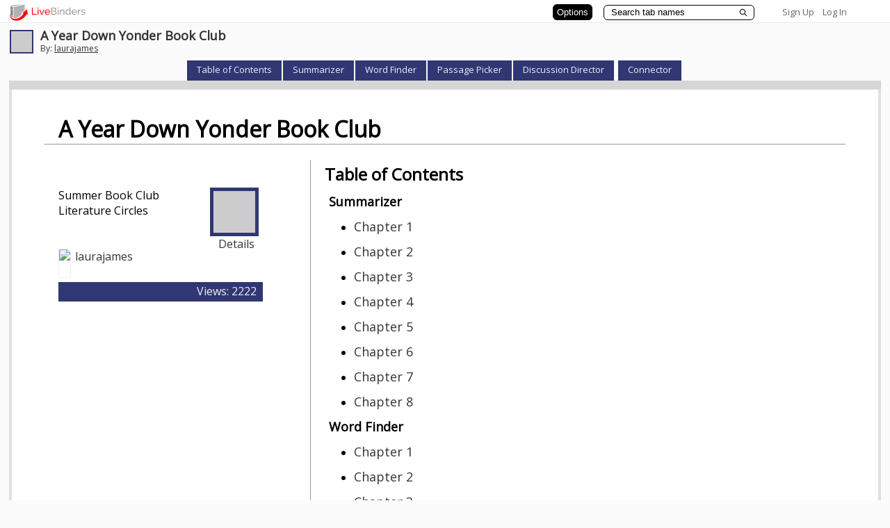

--- FILE ---
content_type: text/plain; charset=utf-8
request_url: https://www.livebinders.com/services/jsonrpc
body_size: 4526
content:
{ "result" : "{\"tabs\":[{\"name\":\"Summarizer\",\"id\":\"7959648e-e0bb-ad73-bba1-4baf547f5fc8\",\"subtabs\":[{\"name\":\"Chapter 1\",\"id\":\"c0649330-e2dc-6891-d532-a9e439544c3a\",\"template\":{\"type\":\"2\",\"dimensions\":[],\"media\":[{\"id\":0,\"idx\":0,\"content_type\":\"jmi/blank\"}],\"framesHTML\":[\"\\u003cdiv id=\\\"slide-title\\\" style=\\\"padding: 1px; text-align: center; vertical-align: top; font-size: 18pt;\\\"\\u003e\\u003cspan style=\\\"font-size: x-large; font-family: 'arial black', 'avant garde';\\\"\\u003e\\u003cstrong\\u003e\\u003cspan style=\\\"color: #0000ff;\\\"\\u003eChapter 1: Rich Chicago Girl\\u003c/span\\u003e\\u003c/strong\\u003e\\u003c/span\\u003e\\u003c/div\\u003e\",\"\\u003cdiv id=\\\"slide-outline\\\" class=\\\"slide-outline\\\" style=\\\"position: relative; padding: 0px; text-align: left; font-size: 18pt;\\\"\\u003e\\n\\u003cp\\u003eClick to add text\\u003c/p\\u003e\\n\\u003c/div\\u003e\"]},\"selectedSubtab\":-1},{\"name\":\"Chapter 2\",\"id\":\"bc4b3dc3-fdf1-1929-9f98-3fa09647fe1e\",\"template\":{\"type\":\"2\",\"dimensions\":[],\"media\":[{\"id\":0,\"idx\":0,\"content_type\":\"jmi/blank\"}],\"framesHTML\":[\"\\u003cdiv id=\\\"slide-title\\\" style=\\\"padding: 1px; text-align: center; vertical-align: top; font-size: 18pt;\\\"\\u003e\\u003cspan style=\\\"font-size: x-large; font-family: 'arial black', 'avant garde';\\\"\\u003e\\u003cstrong\\u003e\\u003cspan style=\\\"color: #0000ff;\\\"\\u003eChapter 2: Vittles and Vengance\\u003c/span\\u003e\\u003c/strong\\u003e\\u003c/span\\u003e\\u003c/div\\u003e\",\"\\u003cdiv class=\\\"slide-outline\\\" id=\\\"slide-outline\\\" style=\\\"position:relative ; padding:0px; text-align:left; font-size:18pt\\\"\\u003e \\u003cp\\u003eClick to add text\\u003c/p\\u003e \\u003c/div\\u003e\"]},\"selectedSubtab\":-1},{\"name\":\"Chapter 3\",\"id\":\"40fba25d-2fea-9a55-6509-3589c37a3628\",\"template\":{\"type\":\"2\",\"dimensions\":[],\"media\":[{\"id\":0,\"idx\":0,\"content_type\":\"jmi/blank\"}],\"framesHTML\":[\"\\u003cdiv id=\\\"slide-title\\\" style=\\\"padding: 1px; text-align: center; vertical-align: top; font-size: 18pt;\\\"\\u003e\\u003cspan style=\\\"color: #0000ff; font-size: x-large; font-family: 'arial black', 'avant garde';\\\"\\u003e\\u003cstrong\\u003eChapter 3: A Minute in the Morning\\u003c/strong\\u003e\\u003c/span\\u003e\\u003c/div\\u003e\",\"\\u003cdiv id=\\\"slide-outline\\\" class=\\\"slide-outline\\\" style=\\\"position: relative; padding: 0px; text-align: left; font-size: 18pt;\\\"\\u003e\\n\\u003cp\\u003eClick to add text\\u003c/p\\u003e\\n\\u003c/div\\u003e\"]},\"selectedSubtab\":-1},{\"name\":\"Chapter 4\",\"id\":\"44e8e9ca-4e28-e035-a3a7-830b79d1ce31\",\"template\":{\"type\":\"2\",\"dimensions\":[],\"media\":[{\"id\":0,\"idx\":0,\"content_type\":\"jmi/blank\"}],\"framesHTML\":[\"\\u003cdiv id=\\\"slide-title\\\" style=\\\"padding: 1px; text-align: center; vertical-align: top; font-size: 18pt;\\\"\\u003e\\u003cspan style=\\\"color: #0000ff; font-size: x-large; font-family: 'arial black', 'avant garde';\\\"\\u003e\\u003cstrong\\u003eChapter 4: Away in a Manger\\u003c/strong\\u003e\\u003c/span\\u003e\\u003c/div\\u003e\",\"\\u003cdiv id=\\\"slide-outline\\\" class=\\\"slide-outline\\\" style=\\\"position: relative; padding: 0px; text-align: left; font-size: 18pt;\\\"\\u003e\\n\\u003cp\\u003eClick to add text\\u003c/p\\u003e\\n\\u003c/div\\u003e\"]},\"selectedSubtab\":-1},{\"name\":\"Chapter 5\",\"id\":\"07b3abcc-63fa-ce6a-33c0-aa3b7da3faf1\",\"template\":{\"type\":\"2\",\"dimensions\":[],\"media\":[{\"id\":0,\"idx\":0,\"content_type\":\"jmi/blank\"}],\"framesHTML\":[\"\\u003cdiv id=\\\"slide-title\\\" style=\\\"padding: 1px; text-align: center; vertical-align: top; font-size: 18pt;\\\"\\u003e\\u003cspan style=\\\"color: #0000ff; font-size: x-large; font-family: 'arial black', 'avant garde';\\\"\\u003e\\u003cstrong\\u003eChapter 5: Hearts and Flour\\u003c/strong\\u003e\\u003c/span\\u003e\\u003c/div\\u003e\",\"\\u003cdiv id=\\\"slide-outline\\\" class=\\\"slide-outline\\\" style=\\\"position: relative; padding: 0px; text-align: left; font-size: 18pt;\\\"\\u003e\\n\\u003cp\\u003eClick to add text\\u003c/p\\u003e\\n\\u003c/div\\u003e\"]},\"selectedSubtab\":-1},{\"name\":\"Chapter 6\",\"id\":\"aec06697-c8f7-3ee7-b381-50c04de2f54f\",\"template\":{\"type\":\"2\",\"dimensions\":[],\"media\":[{\"id\":0,\"idx\":0,\"content_type\":\"jmi/blank\"}],\"framesHTML\":[\"\\u003cdiv id=\\\"slide-title\\\" style=\\\"padding: 1px; text-align: center; vertical-align: top; font-size: 18pt;\\\"\\u003e\\u003cspan style=\\\"color: #0000ff; font-size: x-large; font-family: 'arial black', 'avant garde';\\\"\\u003e\\u003cstrong\\u003eChapter 6: A Dangerous Man\\u003c/strong\\u003e\\u003c/span\\u003e\\u003c/div\\u003e\",\"\\u003cdiv id=\\\"slide-outline\\\" class=\\\"slide-outline\\\" style=\\\"position: relative; padding: 0px; text-align: left; font-size: 18pt;\\\"\\u003e\\n\\u003cp\\u003eClick to add text\\u003c/p\\u003e\\n\\u003c/div\\u003e\"]},\"selectedSubtab\":-1},{\"name\":\"Chapter 7\",\"id\":\"a2e48342-28ae-d6b5-4a2d-7467277b3312\",\"template\":{\"type\":\"2\",\"dimensions\":[],\"media\":[{\"id\":0,\"idx\":0,\"content_type\":\"jmi/blank\"}],\"framesHTML\":[\"\\u003cdiv id=\\\"slide-title\\\" style=\\\"padding: 1px; text-align: center; vertical-align: top; font-size: 18pt;\\\"\\u003e\\u003cspan style=\\\"color: #0000ff; font-size: x-large; font-family: 'arial black', 'avant garde';\\\"\\u003e\\u003cstrong\\u003eChapter 7: Gone with the Wind\\u003c/strong\\u003e\\u003c/span\\u003e\\u003c/div\\u003e\",\"\\u003cdiv id=\\\"slide-outline\\\" class=\\\"slide-outline\\\" style=\\\"position: relative; padding: 0px; text-align: left; font-size: 18pt;\\\"\\u003e\\n\\u003cp\\u003eClick to add text\\u003c/p\\u003e\\n\\u003c/div\\u003e\"]},\"selectedSubtab\":-1},{\"name\":\"Chapter 8\",\"id\":\"d3382ce7-9cf9-e055-c970-d0262e1fcfe1\",\"template\":{\"type\":\"2\",\"dimensions\":[],\"media\":[{\"id\":0,\"idx\":0,\"content_type\":\"jmi/blank\"}],\"framesHTML\":[\"\\u003cdiv id=\\\"slide-title\\\" style=\\\"padding: 1px; text-align: center; vertical-align: top; font-size: 18pt;\\\"\\u003e\\u003cspan style=\\\"color: #0000ff; font-size: x-large; font-family: 'arial black', 'avant garde';\\\"\\u003e\\u003cstrong\\u003eChapter 8: Ever After\\u003c/strong\\u003e\\u003c/span\\u003e\\u003c/div\\u003e\",\"\\u003cdiv id=\\\"slide-outline\\\" class=\\\"slide-outline\\\" style=\\\"position: relative; padding: 0px; text-align: left; font-size: 18pt;\\\"\\u003e\\n\\u003cp\\u003eClick to add text\\u003c/p\\u003e\\n\\u003c/div\\u003e\"]},\"selectedSubtab\":-1}],\"template\":{\"type\":\"2\",\"dimensions\":[],\"media\":[{\"id\":0,\"description\":null,\"notes\":\"cotallo-nonocot\",\"copyright\":\"6\",\"url\":\"http://farm9.static.flickr.com/8143/7596730310_1db7bc1123.jpg\",\"originating_url\":\"http://farm9.static.flickr.com/8143/7596730310_1db7bc1123.jpg\",\"idx\":0,\"author\":\"8342753@N03\",\"thumbnail_url\":\"http://farm9.static.flickr.com/8143/7596730310_1db7bc1123_s.jpg\",\"content_type\":\"image/jpeg\"}],\"framesHTML\":[\"\\u003cdiv id=\\\"slide-title\\\" style=\\\"padding: 1px; text-align: center; vertical-align: top; font-size: 18pt;\\\"\\u003e\\u003cspan style=\\\"font-size: x-large; font-family: 'arial black', 'avant garde';\\\"\\u003e\\u003cstrong\\u003e\\u003cspan style=\\\"color: #0000ff;\\\"\\u003eThe Summarizer: Identify the main idea of the chapter, highlighting a key event/idea.\\u003c/span\\u003e\\u003c/strong\\u003e\\u003c/span\\u003e\\u003c/div\\u003e\\n\\u003cdiv style=\\\"padding: 1px; text-align: center; vertical-align: top; font-size: 18pt;\\\"\\u003e\\u003cspan style=\\\"font-size: large;\\\"\\u003e\\u003cstrong\\u003e\\u003cspan style=\\\"color: #0000ff;\\\"\\u003e\\u003cbr\\u003e\\u003c/span\\u003e\\u003c/strong\\u003e\\u003c/span\\u003e\\u003c/div\\u003e\",\"\\u003cp style=\\\"text-align: center;\\\"\\u003e\\u003cimg src=\\\"http://ase.tufts.edu/visualcriticalstudies/WritingCenter/writing-man1.jpg\\\" alt=\\\"\\\" width=\\\"347\\\" height=\\\"346\\\"\\u003e\\u003cbr\\u003e\\u0026nbsp;\\u003c/p\\u003e\"]},\"selectedSubtab\":-1},{\"name\":\"Word Finder\",\"id\":\"f9bf1ef0-590c-040a-1f3f-8cb7d6c45f36\",\"subtabs\":[{\"name\":\"Chapter 1\",\"id\":\"9e8bb0ff-f8ec-4ecc-b06a-4561a507fa27\",\"template\":{\"type\":\"2\",\"dimensions\":[],\"media\":[{\"id\":0,\"idx\":0,\"content_type\":\"jmi/blank\"}],\"framesHTML\":[\"\\u003cdiv id=\\\"slide-title\\\" style=\\\"padding: 1px; text-align: center; vertical-align: top; font-size: 18pt;\\\"\\u003e\\u003cspan style=\\\"color: #ff0000; font-size: x-large; font-family: 'arial black', 'avant garde';\\\"\\u003e\\u003cstrong\\u003eChapter 1: Rich Chicago Girl\\u003c/strong\\u003e\\u003c/span\\u003e\\u003c/div\\u003e\",\"\\u003cdiv class=\\\"slide-outline\\\" id=\\\"slide-outline\\\" style=\\\"position:relative ; padding:0px; text-align:left; font-size:18pt\\\"\\u003e \\u003cp\\u003eClick to add text\\u003c/p\\u003e \\u003c/div\\u003e\",\"\\u003cdiv id=\\\"slide-outline\\\" class=\\\"slide-outline\\\" style=\\\"position: relative; padding: 0px; text-align: left; font-size: 18pt;\\\"\\u003e\\n\\u003cp\\u003eClick to add text\\u003c/p\\u003e\\n\\u003c/div\\u003e\"]},\"selectedSubtab\":-1},{\"name\":\"Chapter 2\",\"id\":\"c06c68d9-61f8-ee13-1138-2ceb728d60cd\",\"template\":{\"type\":\"2\",\"dimensions\":[],\"media\":[{\"id\":0,\"idx\":0,\"content_type\":\"jmi/blank\"}],\"framesHTML\":[\"\\u003cdiv id=\\\"slide-title\\\" style=\\\"padding: 1px; text-align: center; vertical-align: top; font-size: 18pt;\\\"\\u003e\\u003cspan style=\\\"color: #ff0000; font-size: x-large; font-family: 'arial black', 'avant garde';\\\"\\u003e\\u003cstrong\\u003eChapter 2: Vittles and Vengeance\\u003c/strong\\u003e\\u003c/span\\u003e\\u003c/div\\u003e\",\"\\u003cdiv class=\\\"slide-outline\\\" id=\\\"slide-outline\\\" style=\\\"position:relative ; padding:0px; text-align:left; font-size:18pt\\\"\\u003e \\u003cp\\u003eClick to add text\\u003c/p\\u003e \\u003c/div\\u003e\",\"\\u003cdiv class=\\\"slide-outline\\\" id=\\\"slide-outline\\\" style=\\\"position:relative ; padding:0px; text-align:left; font-size:18pt\\\"\\u003e \\u003cp\\u003eClick to add text\\u003c/p\\u003e \\u003c/div\\u003e\"]},\"selectedSubtab\":-1},{\"name\":\"Chapter 3\",\"id\":\"a455bfc0-3c5b-4547-6883-215c6edee084\",\"template\":{\"type\":\"2\",\"dimensions\":[],\"media\":[{\"id\":0,\"idx\":0,\"content_type\":\"jmi/blank\"}],\"framesHTML\":[\"\\u003cdiv id=\\\"slide-title\\\" style=\\\"padding: 1px; text-align: center; vertical-align: top; font-size: 18pt;\\\"\\u003e\\u003cspan style=\\\"color: #ff0000; font-size: x-large; font-family: 'arial black', 'avant garde';\\\"\\u003e\\u003cstrong\\u003eChapter 3: A Minute in the Morning\\u003c/strong\\u003e\\u003c/span\\u003e\\u003c/div\\u003e\",\"\\u003cdiv class=\\\"slide-outline\\\" id=\\\"slide-outline\\\" style=\\\"position:relative ; padding:0px; text-align:left; font-size:18pt\\\"\\u003e \\u003cp\\u003eClick to add text\\u003c/p\\u003e \\u003c/div\\u003e\",\"\\u003cdiv id=\\\"slide-outline\\\" class=\\\"slide-outline\\\" style=\\\"position: relative; padding: 0px; text-align: left; font-size: 18pt;\\\"\\u003e\\n\\u003cp\\u003eClick to add text\\u003c/p\\u003e\\n\\u003c/div\\u003e\"]},\"selectedSubtab\":-1},{\"name\":\"Chapter 4\",\"id\":\"01449b8b-801c-7d12-a4f0-7c494ad37a3a\",\"template\":{\"type\":\"2\",\"dimensions\":[],\"media\":[{\"id\":0,\"idx\":0,\"content_type\":\"jmi/blank\"}],\"framesHTML\":[\"\\u003cdiv id=\\\"slide-title\\\" style=\\\"padding: 1px; text-align: center; vertical-align: top; font-size: 18pt;\\\"\\u003e\\u003cspan style=\\\"color: #ff0000; font-size: x-large; font-family: 'arial black', 'avant garde';\\\"\\u003e\\u003cstrong\\u003eChapter 4: Away in a Manger\\u003c/strong\\u003e\\u003c/span\\u003e\\u003c/div\\u003e\",\"\\u003cdiv class=\\\"slide-outline\\\" id=\\\"slide-outline\\\" style=\\\"position:relative ; padding:0px; text-align:left; font-size:18pt\\\"\\u003e \\u003cp\\u003eClick to add text\\u003c/p\\u003e \\u003c/div\\u003e\",\"\\u003cdiv id=\\\"slide-outline\\\" class=\\\"slide-outline\\\" style=\\\"position: relative; padding: 0px; text-align: left; font-size: 18pt;\\\"\\u003e\\n\\u003cp\\u003eClick to add text\\u003c/p\\u003e\\n\\u003c/div\\u003e\"]},\"selectedSubtab\":-1},{\"name\":\"Chapter 5\",\"id\":\"bdef3034-b54c-6515-959b-60efa5e78ebb\",\"template\":{\"type\":\"2\",\"dimensions\":[],\"media\":[{\"id\":0,\"idx\":0,\"content_type\":\"jmi/blank\"}],\"framesHTML\":[\"\\u003cdiv id=\\\"slide-title\\\" style=\\\"padding: 1px; text-align: center; vertical-align: top; font-size: 18pt;\\\"\\u003e\\u003cspan style=\\\"color: #ff0000; font-size: x-large; font-family: 'arial black', 'avant garde';\\\"\\u003e\\u003cstrong\\u003eChapter 5: Hearts and Flour\\u003c/strong\\u003e\\u003c/span\\u003e\\u003c/div\\u003e\",\"\\u003cdiv class=\\\"slide-outline\\\" id=\\\"slide-outline\\\" style=\\\"position:relative ; padding:0px; text-align:left; font-size:18pt\\\"\\u003e \\u003cp\\u003eClick to add text\\u003c/p\\u003e \\u003c/div\\u003e\",\"\\u003cdiv class=\\\"slide-outline\\\" id=\\\"slide-outline\\\" style=\\\"position:relative ; padding:0px; text-align:left; font-size:18pt\\\"\\u003e \\u003cp\\u003eClick to add text\\u003c/p\\u003e \\u003c/div\\u003e\"]},\"selectedSubtab\":-1},{\"name\":\"Chapter 6\",\"id\":\"46e68348-a973-2f6e-b01c-35b3a02b0896\",\"template\":{\"type\":\"2\",\"dimensions\":[],\"media\":[{\"id\":0,\"idx\":0,\"content_type\":\"jmi/blank\"}],\"framesHTML\":[\"\\u003cdiv id=\\\"slide-title\\\" style=\\\"padding: 1px; text-align: center; vertical-align: top; font-size: 18pt;\\\"\\u003e\\u003cspan style=\\\"color: #ff0000; font-size: x-large; font-family: 'arial black', 'avant garde';\\\"\\u003e\\u003cstrong\\u003eChapter 6: A Dangerous Man\\u003c/strong\\u003e\\u003c/span\\u003e\\u003c/div\\u003e\",\"\\u003cdiv class=\\\"slide-outline\\\" id=\\\"slide-outline\\\" style=\\\"position:relative ; padding:0px; text-align:left; font-size:18pt\\\"\\u003e \\u003cp\\u003eClick to add text\\u003c/p\\u003e \\u003c/div\\u003e\",\"\\u003cdiv id=\\\"slide-outline\\\" class=\\\"slide-outline\\\" style=\\\"position: relative; padding: 0px; text-align: left; font-size: 18pt;\\\"\\u003e\\n\\u003cp\\u003eClick to add text\\u003c/p\\u003e\\n\\u003c/div\\u003e\"]},\"selectedSubtab\":-1},{\"name\":\"Chapter 7\",\"id\":\"0dad9d32-1ba2-74b2-3978-352de69c9ab7\",\"template\":{\"type\":\"2\",\"dimensions\":[],\"media\":[{\"id\":0,\"idx\":0,\"content_type\":\"jmi/blank\"}],\"framesHTML\":[\"\\u003cdiv id=\\\"slide-title\\\" style=\\\"padding: 1px; text-align: center; vertical-align: top; font-size: 18pt;\\\"\\u003e\\u003cspan style=\\\"color: #ff0000; font-size: x-large; font-family: 'arial black', 'avant garde';\\\"\\u003e\\u003cstrong\\u003eChapter 7: Gone with the Wind\\u003c/strong\\u003e\\u003c/span\\u003e\\u003c/div\\u003e\",\"\\u003cdiv class=\\\"slide-outline\\\" id=\\\"slide-outline\\\" style=\\\"position:relative ; padding:0px; text-align:left; font-size:18pt\\\"\\u003e \\u003cp\\u003eClick to add text\\u003c/p\\u003e \\u003c/div\\u003e\",\"\\u003cdiv class=\\\"slide-outline\\\" id=\\\"slide-outline\\\" style=\\\"position:relative ; padding:0px; text-align:left; font-size:18pt\\\"\\u003e \\u003cp\\u003eClick to add text\\u003c/p\\u003e \\u003c/div\\u003e\"]},\"selectedSubtab\":-1},{\"name\":\"Chapter 8\",\"id\":\"a1fb2850-02e2-0c98-e2ba-8c74a642accd\",\"template\":{\"type\":\"2\",\"dimensions\":[],\"media\":[{\"id\":0,\"idx\":0,\"content_type\":\"jmi/blank\"}],\"framesHTML\":[\"\\u003cdiv id=\\\"slide-title\\\" style=\\\"padding: 1px; text-align: center; vertical-align: top; font-size: 18pt;\\\"\\u003e\\u003cspan style=\\\"color: #ff0000; font-family: 'arial black', 'avant garde'; font-size: x-large;\\\"\\u003e\\u003cstrong\\u003eChapter 8: Ever After\\u003c/strong\\u003e\\u003c/span\\u003e\\u003c/div\\u003e\",\"\\u003cdiv class=\\\"slide-outline\\\" id=\\\"slide-outline\\\" style=\\\"position:relative ; padding:0px; text-align:left; font-size:18pt\\\"\\u003e \\u003cp\\u003eClick to add text\\u003c/p\\u003e \\u003c/div\\u003e\",\"\\u003cdiv class=\\\"slide-outline\\\" id=\\\"slide-outline\\\" style=\\\"position:relative ; padding:0px; text-align:left; font-size:18pt\\\"\\u003e \\u003cp\\u003eClick to add text\\u003c/p\\u003e \\u003c/div\\u003e\"]},\"selectedSubtab\":-1}],\"template\":{\"type\":\"6\",\"dimensions\":[],\"media\":[{\"id\":2918171,\"description\":\"http://visuwords.com/\",\"notes\":\"\",\"added\":true,\"url\":\"http://visuwords.com/\",\"originating_url\":\"http://visuwords.com/\",\"idx\":0,\"properties\":0,\"author\":\"\",\"thumbnail_url\":\"http://open.thumbshots.org/image.pxf?url=http://visuwords.com/\",\"content_type\":\"jmi/webpage\"}],\"framesHTML\":[\"\\u003cp style=\\\"text-align: center;\\\"\\u003e\\u003cspan style=\\\"font-size: large; font-family: 'arial black', 'avant garde'; color: #ff0000;\\\"\\u003e\\u003cstrong\\u003eWord Finder: Look for unfamiliar words in the reading, look up the word, and write a definition in your own words. \\u0026nbsp;Use the VisuWords site below to help you find definitions.\\u003c/strong\\u003e\\u003c/span\\u003e\\u003c/p\\u003e\",\"\\u003cp style=\\\"text-align: center;\\\"\\u003e\\u003cimg src=\\\"http://www.cdmessenger.com/imgs/features_search.jpg\\\" alt=\\\"\\\" width=\\\"250\\\" height=\\\"243\\\"\\u003e\\u003c/p\\u003e\",\"\\u003cp\\u003e\\u003cimg src=\\\"http://visuwords.com/\\\" alt=\\\"\\\" /\\u003e\\u003c/p\\u003e\"]},\"selectedSubtab\":-1},{\"name\":\"Passage Picker\",\"id\":\"68bcd17b-f1d7-a05b-69b0-5d55864c5b4a\",\"subtabs\":[{\"name\":\"Chapter 1\",\"id\":\"ede34163-1a29-967d-3dd6-3f9a51d7e672\",\"template\":{\"type\":\"3\",\"dimensions\":[],\"media\":[{\"id\":0,\"idx\":0,\"content_type\":\"jmi/blank\"}],\"framesHTML\":[\"\\u003cdiv id=\\\"slide-title\\\" style=\\\"padding: 1px; text-align: center; vertical-align: top; font-size: 18pt;\\\"\\u003e\\u003cspan style=\\\"color: #ff0000; font-size: x-large; font-family: 'arial black', 'avant garde';\\\"\\u003e\\u003cstrong\\u003eChapter 1: Rich Chicago Girl\\u003c/strong\\u003e\\u003c/span\\u003e\\u003c/div\\u003e\",\"\\u003cdiv id=\\\"slide-outline\\\" class=\\\"slide-outline\\\" style=\\\"position: relative; padding: 0px; text-align: left; font-size: 18pt;\\\"\\u003e\\n\\u003cp style=\\\"text-align: center;\\\"\\u003e\\u003cspan style=\\\"color: #ff0000; font-size: x-large; font-family: 'arial black', 'avant garde';\\\"\\u003e\\u003cstrong\\u003ePassage\\u003c/strong\\u003e\\u003c/span\\u003e\\u003c/p\\u003e\\n\\u003c/div\\u003e\",\"\\u003cdiv id=\\\"slide-outline\\\" class=\\\"slide-outline\\\" style=\\\"position: relative; padding: 0px; text-align: left; font-size: 18pt;\\\"\\u003e\\n\\u003cp style=\\\"text-align: center;\\\"\\u003e\\u003cspan style=\\\"color: #ff0000; font-size: x-large; font-family: 'arial black', 'avant garde';\\\"\\u003e\\u003cstrong\\u003eExplanation\\u003c/strong\\u003e\\u003c/span\\u003e\\u003c/p\\u003e\\n\\u003c/div\\u003e\"]},\"selectedSubtab\":-1},{\"name\":\"Chapter 2\",\"id\":\"b743015a-1d72-5b84-1768-1d7cae860886\",\"template\":{\"type\":\"3\",\"dimensions\":[],\"media\":[{\"id\":0,\"idx\":0,\"content_type\":\"jmi/blank\"}],\"framesHTML\":[\"\\u003cdiv id=\\\"slide-title\\\" style=\\\"padding: 1px; text-align: center; vertical-align: top; font-size: 18pt;\\\"\\u003e\\u003cspan style=\\\"color: #ff0000; font-size: x-large; font-family: 'arial black', 'avant garde';\\\"\\u003e\\u003cstrong\\u003eChapter 2: Vittles and Vengeance\\u003c/strong\\u003e\\u003c/span\\u003e\\u003c/div\\u003e\",\"\\u003cdiv id=\\\"slide-outline\\\" class=\\\"slide-outline\\\" style=\\\"position: relative; padding: 0px; text-align: left; font-size: 18pt;\\\"\\u003e\\n\\u003cp style=\\\"text-align: center;\\\"\\u003e\\u003cspan style=\\\"color: #ff0000; font-size: x-large; font-family: 'arial black', 'avant garde';\\\"\\u003e\\u003cstrong\\u003ePassage\\u003c/strong\\u003e\\u003c/span\\u003e\\u003c/p\\u003e\\n\\u003c/div\\u003e\",\"\\u003cdiv id=\\\"slide-outline\\\" class=\\\"slide-outline\\\" style=\\\"position: relative; padding: 0px; text-align: left; font-size: 18pt;\\\"\\u003e\\n\\u003cp style=\\\"text-align: center;\\\"\\u003e\\u003cspan style=\\\"color: #ff0000; font-size: x-large; font-family: 'arial black', 'avant garde';\\\"\\u003e\\u003cstrong\\u003eExplanation\\u003c/strong\\u003e\\u003c/span\\u003e\\u003c/p\\u003e\\n\\u003c/div\\u003e\"]},\"selectedSubtab\":-1},{\"name\":\"Chapter 3\",\"id\":\"83995171-9a9b-4074-8311-3ffad04b8e57\",\"template\":{\"type\":\"3\",\"dimensions\":[],\"media\":[{\"id\":0,\"idx\":0,\"content_type\":\"jmi/blank\"}],\"framesHTML\":[\"\\u003cdiv id=\\\"slide-title\\\" style=\\\"padding: 1px; text-align: center; vertical-align: top; font-size: 18pt;\\\"\\u003e\\u003cspan style=\\\"color: #ff0000;\\\"\\u003e\\u003cstrong\\u003e\\u003cspan style=\\\"font-size: x-large; font-family: 'arial black', 'avant garde';\\\"\\u003eChapter 3: A Minute in the Morning\\u003c/span\\u003e\\u003c/strong\\u003e\\u003c/span\\u003e\\u003c/div\\u003e\",\"\\u003cdiv id=\\\"slide-outline\\\" class=\\\"slide-outline\\\" style=\\\"position: relative; padding: 0px; text-align: left; font-size: 18pt;\\\"\\u003e\\n\\u003cp style=\\\"text-align: center;\\\"\\u003e\\u003cspan style=\\\"color: #ff0000; font-size: x-large; font-family: 'arial black', 'avant garde';\\\"\\u003e\\u003cstrong\\u003ePassage\\u003c/strong\\u003e\\u003c/span\\u003e\\u003c/p\\u003e\\n\\u003c/div\\u003e\",\"\\u003cdiv id=\\\"slide-outline\\\" class=\\\"slide-outline\\\" style=\\\"position: relative; padding: 0px; text-align: left; font-size: 18pt;\\\"\\u003e\\n\\u003cp style=\\\"text-align: center;\\\"\\u003e\\u003cspan style=\\\"color: #ff0000; font-size: x-large; font-family: 'arial black', 'avant garde';\\\"\\u003e\\u003cstrong\\u003eExplanation\\u003c/strong\\u003e\\u003c/span\\u003e\\u003c/p\\u003e\\n\\u003c/div\\u003e\"]},\"selectedSubtab\":-1},{\"name\":\"Chapter 4\",\"id\":\"9483b392-c6ab-4fba-57ce-c05f71ccbff7\",\"template\":{\"type\":\"3\",\"dimensions\":[],\"media\":[{\"id\":0,\"idx\":0,\"content_type\":\"jmi/blank\"}],\"framesHTML\":[\"\\u003cdiv id=\\\"slide-title\\\" style=\\\"padding: 1px; text-align: center; vertical-align: top; font-size: 18pt;\\\"\\u003e\\u003cspan style=\\\"color: #ff0000; font-size: x-large; font-family: 'arial black', 'avant garde';\\\"\\u003e\\u003cstrong\\u003eChapter 4: Away in a Manger\\u003c/strong\\u003e\\u003c/span\\u003e\\u003c/div\\u003e\",\"\\u003cdiv id=\\\"slide-outline\\\" class=\\\"slide-outline\\\" style=\\\"position: relative; padding: 0px; text-align: left; font-size: 18pt;\\\"\\u003e\\n\\u003cp style=\\\"text-align: center;\\\"\\u003e\\u003cspan style=\\\"color: #ff0000; font-size: x-large; font-family: 'arial black', 'avant garde';\\\"\\u003e\\u003cstrong\\u003ePassage\\u003c/strong\\u003e\\u003c/span\\u003e\\u003c/p\\u003e\\n\\u003c/div\\u003e\",\"\\u003cdiv id=\\\"slide-outline\\\" class=\\\"slide-outline\\\" style=\\\"position: relative; padding: 0px; text-align: left; font-size: 18pt;\\\"\\u003e\\n\\u003cp style=\\\"text-align: center;\\\"\\u003e\\u003cspan style=\\\"color: #ff0000; font-size: x-large; font-family: 'arial black', 'avant garde';\\\"\\u003e\\u003cstrong\\u003eExplanation\\u003c/strong\\u003e\\u003c/span\\u003e\\u003c/p\\u003e\\n\\u003c/div\\u003e\"]},\"selectedSubtab\":-1},{\"name\":\"Chapter 5\",\"id\":\"e37d410b-34b2-9171-135c-3e22164f8646\",\"template\":{\"type\":\"3\",\"dimensions\":[],\"media\":[{\"id\":0,\"idx\":0,\"content_type\":\"jmi/blank\"}],\"framesHTML\":[\"\\u003cdiv id=\\\"slide-title\\\" style=\\\"padding: 1px; text-align: center; vertical-align: top; font-size: 18pt;\\\"\\u003e\\u003cspan style=\\\"color: #ff0000; font-size: x-large; font-family: 'arial black', 'avant garde';\\\"\\u003e\\u003cstrong\\u003eChapter 5: Hearts and Flour\\u003c/strong\\u003e\\u003c/span\\u003e\\u003c/div\\u003e\",\"\\u003cdiv id=\\\"slide-outline\\\" class=\\\"slide-outline\\\" style=\\\"position: relative; padding: 0px; text-align: left; font-size: 18pt;\\\"\\u003e\\n\\u003cp style=\\\"text-align: center;\\\"\\u003e\\u003cspan style=\\\"color: #ff0000; font-size: x-large; font-family: 'arial black', 'avant garde';\\\"\\u003e\\u003cstrong\\u003ePassage\\u003c/strong\\u003e\\u003c/span\\u003e\\u003c/p\\u003e\\n\\u003c/div\\u003e\",\"\\u003cdiv id=\\\"slide-outline\\\" class=\\\"slide-outline\\\" style=\\\"position: relative; padding: 0px; text-align: left; font-size: 18pt;\\\"\\u003e\\n\\u003cp style=\\\"text-align: center;\\\"\\u003e\\u003cspan style=\\\"color: #ff0000; font-size: x-large; font-family: 'arial black', 'avant garde';\\\"\\u003e\\u003cstrong\\u003eExplanation\\u003c/strong\\u003e\\u003c/span\\u003e\\u003c/p\\u003e\\n\\u003c/div\\u003e\"]},\"selectedSubtab\":-1},{\"name\":\"Chapter 6\",\"id\":\"bee86b5d-38ee-a045-6d05-5734316ade43\",\"template\":{\"type\":\"3\",\"dimensions\":[],\"media\":[{\"id\":0,\"idx\":0,\"content_type\":\"jmi/blank\"}],\"framesHTML\":[\"\\u003cdiv id=\\\"slide-title\\\" style=\\\"padding: 1px; text-align: center; vertical-align: top; font-size: 18pt;\\\"\\u003e\\u003cspan style=\\\"color: #ff0000; font-size: x-large; font-family: 'arial black', 'avant garde';\\\"\\u003e\\u003cstrong\\u003eChapter 6: A Dangerous Man\\u003c/strong\\u003e\\u003c/span\\u003e\\u003c/div\\u003e\",\"\\u003cdiv id=\\\"slide-outline\\\" class=\\\"slide-outline\\\" style=\\\"position: relative; padding: 0px; text-align: left; font-size: 18pt;\\\"\\u003e\\n\\u003cp style=\\\"text-align: center;\\\"\\u003e\\u003cspan style=\\\"color: #ff0000; font-size: x-large; font-family: 'arial black', 'avant garde';\\\"\\u003e\\u003cstrong\\u003ePassage\\u003c/strong\\u003e\\u003c/span\\u003e\\u003c/p\\u003e\\n\\u003c/div\\u003e\",\"\\u003cdiv id=\\\"slide-outline\\\" class=\\\"slide-outline\\\" style=\\\"position: relative; padding: 0px; text-align: left; font-size: 18pt;\\\"\\u003e\\n\\u003cp style=\\\"text-align: center;\\\"\\u003e\\u003cspan style=\\\"color: #ff0000; font-size: x-large; font-family: 'arial black', 'avant garde';\\\"\\u003e\\u003cstrong\\u003eExplanation\\u003c/strong\\u003e\\u003c/span\\u003e\\u003c/p\\u003e\\n\\u003c/div\\u003e\"]},\"selectedSubtab\":-1},{\"name\":\"Chapter 7\",\"id\":\"8b6b2102-4ea9-6a90-3857-2c9d28fa8ff3\",\"template\":{\"type\":\"3\",\"dimensions\":[],\"media\":[{\"id\":0,\"idx\":0,\"content_type\":\"jmi/blank\"}],\"framesHTML\":[\"\\u003cdiv id=\\\"slide-title\\\" style=\\\"padding: 1px; text-align: center; vertical-align: top; font-size: 18pt;\\\"\\u003e\\u003cspan style=\\\"color: #ff0000; font-size: x-large; font-family: 'arial black', 'avant garde';\\\"\\u003e\\u003cstrong\\u003eChapter 7: Gone with the Wind\\u003c/strong\\u003e\\u003c/span\\u003e\\u003c/div\\u003e\",\"\\u003cdiv id=\\\"slide-outline\\\" class=\\\"slide-outline\\\" style=\\\"position: relative; padding: 0px; text-align: left; font-size: 18pt;\\\"\\u003e\\n\\u003cp style=\\\"text-align: center;\\\"\\u003e\\u003cspan style=\\\"color: #ff0000; font-size: x-large; font-family: 'arial black', 'avant garde';\\\"\\u003e\\u003cstrong\\u003ePassage\\u003c/strong\\u003e\\u003c/span\\u003e\\u003c/p\\u003e\\n\\u003c/div\\u003e\",\"\\u003cdiv id=\\\"slide-outline\\\" class=\\\"slide-outline\\\" style=\\\"position: relative; padding: 0px; text-align: left; font-size: 18pt;\\\"\\u003e\\n\\u003cp style=\\\"text-align: center;\\\"\\u003e\\u003cspan style=\\\"color: #ff0000; font-size: x-large; font-family: 'arial black', 'avant garde';\\\"\\u003e\\u003cstrong\\u003eExplanation\\u003c/strong\\u003e\\u003c/span\\u003e\\u003c/p\\u003e\\n\\u003c/div\\u003e\"]},\"selectedSubtab\":-1},{\"name\":\"Chapter 8\",\"id\":\"093518e1-fa86-63e2-68cb-a83edc466775\",\"template\":{\"type\":\"3\",\"dimensions\":[],\"media\":[{\"id\":0,\"idx\":0,\"content_type\":\"jmi/blank\"}],\"framesHTML\":[\"\\u003cdiv id=\\\"slide-title\\\" style=\\\"padding: 1px; text-align: center; vertical-align: top; font-size: 18pt;\\\"\\u003e\\u003cspan style=\\\"color: #ff0000; font-size: x-large; font-family: 'arial black', 'avant garde';\\\"\\u003e\\u003cstrong\\u003eChapter 8: Ever After\\u003c/strong\\u003e\\u003c/span\\u003e\\u003c/div\\u003e\",\"\\u003cdiv id=\\\"slide-outline\\\" class=\\\"slide-outline\\\" style=\\\"position: relative; padding: 0px; text-align: left; font-size: 18pt;\\\"\\u003e\\n\\u003cp style=\\\"text-align: center;\\\"\\u003e\\u003cspan style=\\\"color: #ff0000; font-size: x-large; font-family: 'arial black', 'avant garde';\\\"\\u003e\\u003cstrong\\u003ePassage\\u003c/strong\\u003e\\u003c/span\\u003e\\u003c/p\\u003e\\n\\u003c/div\\u003e\",\"\\u003cdiv id=\\\"slide-outline\\\" class=\\\"slide-outline\\\" style=\\\"position: relative; padding: 0px; text-align: left; font-size: 18pt;\\\"\\u003e\\n\\u003cp style=\\\"text-align: center;\\\"\\u003e\\u003cspan style=\\\"color: #ff0000; font-size: x-large; font-family: 'arial black', 'avant garde';\\\"\\u003e\\u003cstrong\\u003eExplanation\\u003c/strong\\u003e\\u003c/span\\u003e\\u003c/p\\u003e\\n\\u003c/div\\u003e\"]},\"selectedSubtab\":-1}],\"template\":{\"type\":\"2\",\"dimensions\":[],\"media\":[{\"id\":2918172,\"description\":\"http://img.ehowcdn.com/article-new/ehow/images/a06/e8/rm/teaching-organizational-structure-text-passages-800x800.jpg\",\"notes\":\"\",\"url\":\"http://img.ehowcdn.com/article-new/ehow/images/a06/e8/rm/teaching-organizational-structure-text-passages-800x800.jpg\",\"originating_url\":\"http://img.ehowcdn.com/article-new/ehow/images/a06/e8/rm/teaching-organizational-structure-text-passages-800x800.jpg\",\"idx\":0,\"properties\":0,\"author\":\"\",\"thumbnail_url\":\"http://open.thumbshots.org/image.pxf?url=http://img.ehowcdn.com/article-new/ehow/images/a06/e8/rm/teaching-organizational-structure-text-passages-800x800.jpg\",\"content_type\":\"jmi/webpage\"}],\"framesHTML\":[\"\\u003cdiv id=\\\"slide-title\\\" style=\\\"padding: 1px; text-align: center; vertical-align: top; font-size: 18pt;\\\"\\u003e\\u003cspan style=\\\"color: #ff0000; font-size: x-large; font-family: 'arial black', 'avant garde';\\\"\\u003e\\u003cstrong\\u003ePassage Picker: Choose sections of the text that you find interesting, funny, or puzzling. \\u0026nbsp;Then explain why you chose the passage.\\u003c/strong\\u003e\\u003c/span\\u003e\\u003c/div\\u003e\",\"\\u003cp style=\\\"text-align: center;\\\"\\u003e\\u003cimg src=\\\"http://rodiagnusdei.files.wordpress.com/2011/02/holding-open-book-icon.jpg\\\" alt=\\\"\\\" width=\\\"347\\\" height=\\\"346\\\"\\u003e\\u003c/p\\u003e\"]},\"selectedSubtab\":-1},{\"name\":\"Discussion Director\",\"id\":\"8ea73a3d-2a11-28ec-b9c7-920da5ba9f21\",\"subtabs\":[{\"name\":\"Chapter 1\",\"id\":\"dae7ca12-0031-0bc8-06db-000db9dd9726\",\"template\":{\"type\":\"2\",\"dimensions\":[],\"media\":[{\"id\":0,\"idx\":0,\"content_type\":\"jmi/blank\"}],\"framesHTML\":[\"\\u003cdiv id=\\\"slide-title\\\" style=\\\"padding: 1px; text-align: center; vertical-align: top; font-size: 18pt;\\\"\\u003e\\u003cspan style=\\\"color: #ff00ff; font-size: x-large; font-family: 'arial black', 'avant garde';\\\"\\u003e\\u003cstrong\\u003eChapter 1: Rich Chicago Girl\\u003c/strong\\u003e\\u003c/span\\u003e\\u003c/div\\u003e\",\"\\u003cdiv id=\\\"slide-outline\\\" class=\\\"slide-outline\\\" style=\\\"position: relative; padding: 0px; text-align: left; font-size: 18pt;\\\"\\u003e\\n\\u003cp\\u003eClick to add text\\u003c/p\\u003e\\n\\u003c/div\\u003e\"]},\"selectedSubtab\":-1},{\"name\":\"Chapter 2\",\"id\":\"2a00973c-2439-598b-0f3c-4d2ecada846f\",\"template\":{\"type\":\"2\",\"dimensions\":[],\"media\":[{\"id\":0,\"idx\":0,\"content_type\":\"jmi/blank\"}],\"framesHTML\":[\"\\u003cdiv id=\\\"slide-title\\\" style=\\\"padding: 1px; text-align: center; vertical-align: top; font-size: 18pt;\\\"\\u003e\\u003cspan style=\\\"color: #ff00ff; font-size: x-large; font-family: 'arial black', 'avant garde';\\\"\\u003e\\u003cstrong\\u003eChapter 2: Vittles and Vengeance\\u003c/strong\\u003e\\u003c/span\\u003e\\u003c/div\\u003e\",\"\\u003cdiv class=\\\"slide-outline\\\" id=\\\"slide-outline\\\" style=\\\"position:relative ; padding:0px; text-align:left; font-size:18pt\\\"\\u003e \\u003cp\\u003eClick to add text\\u003c/p\\u003e \\u003c/div\\u003e\"]},\"selectedSubtab\":-1},{\"name\":\"Chapter 3\",\"id\":\"0f06cdc0-79ef-75f0-39f7-c2579736c61d\",\"template\":{\"type\":\"2\",\"dimensions\":[],\"media\":[{\"id\":0,\"idx\":0,\"content_type\":\"jmi/blank\"}],\"framesHTML\":[\"\\u003cdiv id=\\\"slide-title\\\" style=\\\"padding: 1px; text-align: center; vertical-align: top; font-size: 18pt;\\\"\\u003e\\u003cspan style=\\\"color: #ff00ff; font-size: x-large; font-family: 'arial black', 'avant garde';\\\"\\u003e\\u003cstrong\\u003eChapter 3: A Minute in the Morning\\u003c/strong\\u003e\\u003c/span\\u003e\\u003c/div\\u003e\",\"\\u003cdiv id=\\\"slide-outline\\\" class=\\\"slide-outline\\\" style=\\\"position: relative; padding: 0px; text-align: left; font-size: 18pt;\\\"\\u003e\\n\\u003cp\\u003eClick to add text\\u003c/p\\u003e\\n\\u003c/div\\u003e\"]},\"selectedSubtab\":-1},{\"name\":\"Chapter 4\",\"id\":\"3ec87f34-abeb-7799-44d6-506fe0b96076\",\"template\":{\"type\":\"2\",\"dimensions\":[],\"media\":[{\"id\":0,\"idx\":0,\"content_type\":\"jmi/blank\"}],\"framesHTML\":[\"\\u003cdiv id=\\\"slide-title\\\" style=\\\"padding: 1px; text-align: center; vertical-align: top; font-size: 18pt;\\\"\\u003e\\u003cspan style=\\\"color: #ff00ff; font-size: x-large; font-family: 'arial black', 'avant garde';\\\"\\u003e\\u003cstrong\\u003eChapter 4: Away in a Manger\\u003c/strong\\u003e\\u003c/span\\u003e\\u003c/div\\u003e\",\"\\u003cdiv id=\\\"slide-outline\\\" class=\\\"slide-outline\\\" style=\\\"position: relative; padding: 0px; text-align: left; font-size: 18pt;\\\"\\u003e\\n\\u003cp\\u003eClick to add text\\u003c/p\\u003e\\n\\u003c/div\\u003e\"]},\"selectedSubtab\":-1},{\"name\":\"Chapter 5\",\"id\":\"a4c64179-f291-3ca9-fafc-d17d147032b8\",\"template\":{\"type\":\"2\",\"dimensions\":[],\"media\":[{\"id\":0,\"idx\":0,\"content_type\":\"jmi/blank\"}],\"framesHTML\":[\"\\u003cdiv id=\\\"slide-title\\\" style=\\\"padding: 1px; text-align: center; vertical-align: top; font-size: 18pt;\\\"\\u003e\\u003cspan style=\\\"color: #ff00ff; font-size: x-large; font-family: 'arial black', 'avant garde';\\\"\\u003e\\u003cstrong\\u003eChapter 5: Hearts and Flour\\u003c/strong\\u003e\\u003c/span\\u003e\\u003c/div\\u003e\",\"\\u003cdiv id=\\\"slide-outline\\\" class=\\\"slide-outline\\\" style=\\\"position: relative; padding: 0px; text-align: left; font-size: 18pt;\\\"\\u003e\\n\\u003cp\\u003eClick to add text\\u003c/p\\u003e\\n\\u003c/div\\u003e\"]},\"selectedSubtab\":-1},{\"name\":\"Chapter 6\",\"id\":\"a4d39f1f-625a-1acd-7d81-463677760cff\",\"template\":{\"type\":\"2\",\"dimensions\":[],\"media\":[{\"id\":0,\"idx\":0,\"content_type\":\"jmi/blank\"}],\"framesHTML\":[\"\\u003cdiv id=\\\"slide-title\\\" style=\\\"padding: 1px; text-align: center; vertical-align: top; font-size: 18pt;\\\"\\u003e\\u003cspan style=\\\"color: #ff00ff; font-size: x-large; font-family: 'arial black', 'avant garde';\\\"\\u003e\\u003cstrong\\u003eChapter 6: Dangerous Man\\u003c/strong\\u003e\\u003c/span\\u003e\\u003c/div\\u003e\",\"\\u003cdiv class=\\\"slide-outline\\\" id=\\\"slide-outline\\\" style=\\\"position:relative ; padding:0px; text-align:left; font-size:18pt\\\"\\u003e \\u003cp\\u003eClick to add text\\u003c/p\\u003e \\u003c/div\\u003e\"]},\"selectedSubtab\":-1},{\"name\":\"Chapter 7\",\"id\":\"a33e36e7-2411-f3d7-d29d-1832262a3aad\",\"template\":{\"type\":\"2\",\"dimensions\":[],\"media\":[{\"id\":0,\"idx\":0,\"content_type\":\"jmi/blank\"}],\"framesHTML\":[\"\\u003cdiv id=\\\"slide-title\\\" style=\\\"padding: 1px; text-align: center; vertical-align: top; font-size: 18pt;\\\"\\u003e\\u003cspan style=\\\"color: #ff00ff; font-size: x-large; font-family: 'arial black', 'avant garde';\\\"\\u003e\\u003cstrong\\u003eChapter 7: Gone with the Wind\\u003c/strong\\u003e\\u003c/span\\u003e\\u003c/div\\u003e\",\"\\u003cdiv id=\\\"slide-outline\\\" class=\\\"slide-outline\\\" style=\\\"position: relative; padding: 0px; text-align: left; font-size: 18pt;\\\"\\u003e\\n\\u003cp\\u003eClick to add text\\u003c/p\\u003e\\n\\u003c/div\\u003e\"]},\"selectedSubtab\":-1},{\"name\":\"Chapter 8\",\"id\":\"df7733cc-3d11-e8e5-3cab-d497ad4949b6\",\"template\":{\"type\":\"2\",\"dimensions\":[],\"media\":[{\"id\":0,\"idx\":0,\"content_type\":\"jmi/blank\"}],\"framesHTML\":[\"\\u003cdiv id=\\\"slide-title\\\" style=\\\"padding: 1px; text-align: center; vertical-align: top; font-size: 18pt;\\\"\\u003e\\u003cspan style=\\\"color: #ff00ff; font-size: x-large; font-family: 'arial black', 'avant garde';\\\"\\u003e\\u003cstrong\\u003eChapter 8: Ever After\\u003c/strong\\u003e\\u003c/span\\u003e\\u003c/div\\u003e\",\"\\u003cdiv id=\\\"slide-outline\\\" class=\\\"slide-outline\\\" style=\\\"position: relative; padding: 0px; text-align: left; font-size: 18pt;\\\"\\u003e\\n\\u003cp\\u003eClick to add text\\u003c/p\\u003e\\n\\u003c/div\\u003e\"]},\"selectedSubtab\":-1}],\"template\":{\"type\":\"2\",\"dimensions\":[],\"media\":[{\"id\":2918268,\"description\":\"http://www.rmcdocs.com/images/DiscussionForum.jpg\",\"notes\":\"\",\"added\":true,\"url\":\"http://www.rmcdocs.com/images/DiscussionForum.jpg\",\"originating_url\":\"http://www.rmcdocs.com/images/DiscussionForum.jpg\",\"idx\":0,\"properties\":0,\"author\":\"\",\"thumbnail_url\":\"http://open.thumbshots.org/image.pxf?url=http://www.rmcdocs.com/images/DiscussionForum.jpg\",\"content_type\":\"jmi/webpage\"}],\"framesHTML\":[\"\\u003cdiv id=\\\"slide-title\\\" style=\\\"padding: 1px; text-align: center; vertical-align: top; font-size: 18pt;\\\"\\u003e\\u003cspan style=\\\"font-size: x-large; font-family: 'arial black', 'avant garde'; color: #ff00ff;\\\"\\u003e\\u003cstrong\\u003eDiscussion Director: Make a list of questions addressing 'big ideas' for your group to discuss.\\u003c/strong\\u003e\\u003c/span\\u003e\\u003c/div\\u003e\",\"\\u003cdiv id=\\\"slide-outline\\\" class=\\\"slide-outline\\\" style=\\\"position: relative; padding: 0px; text-align: left; font-size: 18pt;\\\"\\u003e\\n\\u003cp\\u003e\\u0026nbsp; \\u0026nbsp; \\u0026nbsp; \\u0026nbsp; \\u0026nbsp; \\u0026nbsp; \\u0026nbsp; \\u0026nbsp; \\u0026nbsp; \\u0026nbsp; \\u0026nbsp; \\u0026nbsp; \\u0026nbsp; \\u0026nbsp; \\u0026nbsp; \\u0026nbsp; \\u0026nbsp; \\u0026nbsp; \\u0026nbsp; \\u0026nbsp; \\u0026nbsp; \\u0026nbsp; \\u0026nbsp; \\u0026nbsp; \\u0026nbsp;\\u0026nbsp;\\u003cimg src=\\\"http://www.rmcdocs.com/images/DiscussionForum.jpg\\\" alt=\\\"\\\" width=\\\"450\\\" height=\\\"325\\\"\\u003e\\u003c/p\\u003e\\n\\u003c/div\\u003e\"]},\"selectedSubtab\":-1},{\"name\":\"Connector\",\"id\":\"20b7e7a6-8a44-7199-0750-0953dd0aa5b3\",\"subtabs\":[{\"name\":\"Chapter 1\",\"id\":\"2f5b56dc-a8b7-34b6-a202-14633800aeef\",\"template\":{\"type\":\"2\",\"dimensions\":[],\"media\":[{\"id\":0,\"idx\":0,\"content_type\":\"jmi/blank\"}],\"framesHTML\":[\"\\u003cdiv id=\\\"slide-title\\\" style=\\\"padding: 1px; text-align: center; vertical-align: top; font-size: 18pt;\\\"\\u003e\\u003cspan style=\\\"color: #0000ff; font-size: x-large; font-family: 'arial black', 'avant garde';\\\"\\u003e\\u003cstrong\\u003eChapter 1: Rich Chicago Girl\\u003c/strong\\u003e\\u003c/span\\u003e\\u003c/div\\u003e\",\"\\u003cdiv id=\\\"slide-outline\\\" class=\\\"slide-outline\\\" style=\\\"position: relative; padding: 0px; text-align: left; font-size: 18pt;\\\"\\u003e\\n\\u003cp\\u003eClick to add text\\u003c/p\\u003e\\n\\u003c/div\\u003e\"]},\"selectedSubtab\":-1},{\"name\":\"Chapter 2\",\"id\":\"926a4990-4d54-9736-16bd-38f3b80882eb\",\"template\":{\"type\":\"2\",\"dimensions\":[],\"media\":[{\"id\":0,\"idx\":0,\"content_type\":\"jmi/blank\"}],\"framesHTML\":[\"\\u003cdiv id=\\\"slide-title\\\" style=\\\"padding: 1px; text-align: center; vertical-align: top; font-size: 18pt;\\\"\\u003e\\u003cspan style=\\\"color: #0000ff; font-size: x-large; font-family: 'arial black', 'avant garde';\\\"\\u003e\\u003cstrong\\u003eChapter 2: Vittles and Vengeance\\u003c/strong\\u003e\\u003c/span\\u003e\\u003c/div\\u003e\",\"\\u003cdiv id=\\\"slide-outline\\\" class=\\\"slide-outline\\\" style=\\\"position: relative; padding: 0px; text-align: left; font-size: 18pt;\\\"\\u003e\\n\\u003cp\\u003eClick to add text\\u003c/p\\u003e\\n\\u003c/div\\u003e\"]},\"selectedSubtab\":-1},{\"name\":\"Chapter 3\",\"id\":\"a53ba308-64b8-fb7c-0a14-98090e7817b9\",\"template\":{\"type\":\"2\",\"dimensions\":[],\"media\":[{\"id\":0,\"idx\":0,\"content_type\":\"jmi/blank\"}],\"framesHTML\":[\"\\u003cdiv id=\\\"slide-title\\\" style=\\\"padding: 1px; text-align: center; vertical-align: top; font-size: 18pt;\\\"\\u003e\\u003cspan style=\\\"color: #0000ff; font-size: x-large; font-family: 'arial black', 'avant garde';\\\"\\u003e\\u003cstrong\\u003eChapter 3: A Minute in the Morning\\u003c/strong\\u003e\\u003c/span\\u003e\\u003c/div\\u003e\",\"\\u003cdiv id=\\\"slide-outline\\\" class=\\\"slide-outline\\\" style=\\\"position: relative; padding: 0px; text-align: left; font-size: 18pt;\\\"\\u003e\\n\\u003cp\\u003eClick to add text\\u003c/p\\u003e\\n\\u003c/div\\u003e\"]},\"selectedSubtab\":-1},{\"name\":\"Chapter 4\",\"id\":\"2c7110bd-f2b4-7470-f0e9-83779a6fbc2e\",\"template\":{\"type\":\"2\",\"dimensions\":[],\"media\":[{\"id\":0,\"idx\":0,\"content_type\":\"jmi/blank\"}],\"framesHTML\":[\"\\u003cdiv id=\\\"slide-title\\\" style=\\\"padding: 1px; text-align: center; vertical-align: top; font-size: 18pt;\\\"\\u003e\\u003cspan style=\\\"color: #0000ff; font-size: x-large; font-family: 'arial black', 'avant garde';\\\"\\u003e\\u003cstrong\\u003eChapter 4: Away in a Manger\\u003c/strong\\u003e\\u003c/span\\u003e\\u003c/div\\u003e\",\"\\u003cdiv id=\\\"slide-outline\\\" class=\\\"slide-outline\\\" style=\\\"position: relative; padding: 0px; text-align: left; font-size: 18pt;\\\"\\u003e\\n\\u003cp\\u003eClick to add text\\u003c/p\\u003e\\n\\u003c/div\\u003e\"]},\"selectedSubtab\":-1},{\"name\":\"Chapter 5\",\"id\":\"614775b4-0719-c04c-b5e0-b3d2cbe95a99\",\"template\":{\"type\":\"2\",\"dimensions\":[],\"media\":[{\"id\":0,\"idx\":0,\"content_type\":\"jmi/blank\"}],\"framesHTML\":[\"\\u003cdiv id=\\\"slide-title\\\" style=\\\"padding: 1px; text-align: center; vertical-align: top; font-size: 18pt;\\\"\\u003e\\u003cspan style=\\\"color: #0000ff; font-size: x-large; font-family: 'arial black', 'avant garde';\\\"\\u003e\\u003cstrong\\u003eChapter 5: Hearts and Flour\\u003c/strong\\u003e\\u003c/span\\u003e\\u003c/div\\u003e\",\"\\u003cdiv id=\\\"slide-outline\\\" class=\\\"slide-outline\\\" style=\\\"position: relative; padding: 0px; text-align: left; font-size: 18pt;\\\"\\u003e\\n\\u003cp\\u003eClick to add text\\u003c/p\\u003e\\n\\u003c/div\\u003e\"]},\"selectedSubtab\":-1},{\"name\":\"Chapter 6\",\"id\":\"7475849c-2396-7687-8379-a7ae997494a3\",\"template\":{\"type\":\"2\",\"dimensions\":[],\"media\":[{\"id\":0,\"idx\":0,\"content_type\":\"jmi/blank\"}],\"framesHTML\":[\"\\u003cdiv id=\\\"slide-title\\\" style=\\\"padding: 1px; text-align: center; vertical-align: top; font-size: 18pt;\\\"\\u003e\\u003cspan style=\\\"color: #0000ff; font-size: x-large; font-family: 'arial black', 'avant garde';\\\"\\u003e\\u003cstrong\\u003eChapter 6: A Dangerous Man\\u003c/strong\\u003e\\u003c/span\\u003e\\u003c/div\\u003e\",\"\\u003cdiv class=\\\"slide-outline\\\" id=\\\"slide-outline\\\" style=\\\"position:relative ; padding:0px; text-align:left; font-size:18pt\\\"\\u003e \\u003cp\\u003eClick to add text\\u003c/p\\u003e \\u003c/div\\u003e\"]},\"selectedSubtab\":-1},{\"name\":\"Chapter 7\",\"id\":\"ea2bed0e-5f76-8e98-d062-790caebcfafc\",\"template\":{\"type\":\"2\",\"dimensions\":[],\"media\":[{\"id\":0,\"idx\":0,\"content_type\":\"jmi/blank\"}],\"framesHTML\":[\"\\u003cdiv id=\\\"slide-title\\\" style=\\\"padding: 1px; text-align: center; vertical-align: top; font-size: 18pt;\\\"\\u003e\\u003cspan style=\\\"color: #0000ff; font-size: x-large; font-family: 'arial black', 'avant garde';\\\"\\u003e\\u003cstrong\\u003eChapter 7: Gone with the Wind\\u003c/strong\\u003e\\u003c/span\\u003e\\u003c/div\\u003e\",\"\\u003cdiv class=\\\"slide-outline\\\" id=\\\"slide-outline\\\" style=\\\"position:relative ; padding:0px; text-align:left; font-size:18pt\\\"\\u003e \\u003cp\\u003eClick to add text\\u003c/p\\u003e \\u003c/div\\u003e\"]},\"selectedSubtab\":-1},{\"name\":\"Chapter 8\",\"id\":\"34999b65-f606-d0b0-0e10-93301c318074\",\"template\":{\"type\":\"2\",\"dimensions\":[],\"media\":[{\"id\":0,\"idx\":0,\"content_type\":\"jmi/blank\"}],\"framesHTML\":[\"\\u003cdiv id=\\\"slide-title\\\" style=\\\"padding: 1px; text-align: center; vertical-align: top; font-size: 18pt;\\\"\\u003e\\u003cspan style=\\\"color: #0000ff; font-size: x-large; font-family: 'arial black', 'avant garde';\\\"\\u003e\\u003cstrong\\u003eChapter 8: Ever After\\u003c/strong\\u003e\\u003c/span\\u003e\\u003c/div\\u003e\",\"\\u003cdiv id=\\\"slide-outline\\\" class=\\\"slide-outline\\\" style=\\\"position: relative; padding: 0px; text-align: left; font-size: 18pt;\\\"\\u003e\\n\\u003cp\\u003eClick to add text\\u003c/p\\u003e\\n\\u003c/div\\u003e\"]},\"selectedSubtab\":-1}],\"template\":{\"type\":\"2\",\"dimensions\":[],\"media\":[{\"id\":0,\"idx\":0,\"content_type\":\"jmi/blank\"}],\"framesHTML\":[\"\\u003cdiv id=\\\"slide-title\\\" style=\\\"padding: 1px; text-align: center; vertical-align: top; font-size: 18pt;\\\"\\u003e\\u003cspan style=\\\"color: #0000ff; font-size: x-large; font-family: 'arial black', 'avant garde';\\\"\\u003e\\u003cstrong\\u003eConnector: Make connections between the text and yourself, the world, or another text.\\u003c/strong\\u003e\\u003c/span\\u003e\\u003c/div\\u003e\",\"\\u003cp style=\\\"text-align: center;\\\"\\u003e\\u003cimg src=\\\"http://mpiatlantic.com/wp-content/uploads/2011/10/connection.jpg\\\" alt=\\\"\\\" width=\\\"320\\\" height=\\\"240\\\"\\u003e\\u003c/p\\u003e\"]},\"selectedSubtab\":-1}],\"id\":\"450869\",\"tabOff\":0,\"selectedTab\":0,\"version\":51,\"thumbnail_url\":\"http://open.thumbshots.org/image.pxf?url=http://upload.wikimedia.org/wikipedia/en/thumb/8/89/A_Year_Down_Yonder.jpg/150px-A_Year_Down_Yonder.jpg\"}", "error":"", "id": 1, "jsonrpc": "2.0" }